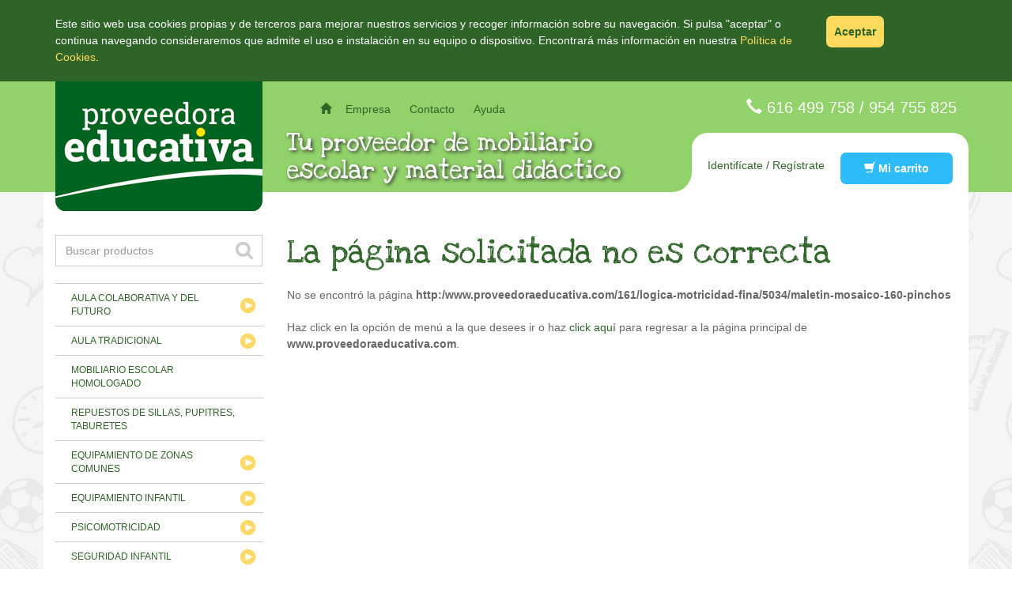

--- FILE ---
content_type: text/html; charset=UTF-8
request_url: https://www.proveedoraeducativa.com/161/logica-motricidad-fina/5034/maletin-mosaico-160-pinchos
body_size: 32453
content:
<!DOCTYPE html>
<html lang="es">
<head>
	<title></title>

	<meta name="description" content="">
	<meta name="keywords" content="">
	<meta name="author" content="www.existo.es">

	<meta charset="utf-8">
	<meta name="viewport" content="width=device-width, initial-scale=1.0">
	<meta name="google-site-verification" content="myYivWtGrBWo9-qG_qq5M2NlCpahP1rASaISfcvHVTw">

	<link rel="shortcut icon" href="/favicon.ico">
	<link rel="stylesheet" href="/lib/bootstrap/css/bootstrap.min.css">
	<link rel="stylesheet" href="/lib/bootstrap/font-awesome/css/font-awesome.min.css">
	<link rel="stylesheet" href="/lib/bootstrap/select/css/bootstrap-select.min.css">
	<link rel="stylesheet" href="/lib/jquery/css/ventana.css">
	<link rel="stylesheet" href="/lib/owl/css/carousel.css">
	<link rel="stylesheet" href="/lib/owl/css/theme.css">
	<link rel="stylesheet" href="/css/main.css">
	<link rel="stylesheet" href="https://unpkg.com/wenk/dist/wenk.css">
	<link rel="stylesheet" type="text/css" href="/e-conecta/lib/jquery/select2/select2.css"/>

	<script src="/lib/js/prototipos.js"></script>
	<script src="/lib/jquery/php.js"></script>
	<script src="/lib/jquery/jquery.js"></script>
	<script src="/lib/bootstrap/js/bootstrap.min.js"></script>
	<script src="/lib/bootstrap/select/js/bootstrap-select.min.js"></script>
	<script src="/lib/jquery/ventana.js"></script>
	<script src="/lib/jquery/galeria.js"></script>
	<script src="/lib/jquery/formulario.js"></script>
	<script src="/lib/owl/js/carousel-min.js"></script>
	<script type="text/javascript" src="/e-conecta/lib/jquery/select2/select2.js"></script>

	
		<script>
		  (function(i,s,o,g,r,a,m){i['GoogleAnalyticsObject']=r;i[r]=i[r]||function(){
		  (i[r].q=i[r].q||[]).push(arguments)},i[r].l=1*new Date();a=s.createElement(o),
		  m=s.getElementsByTagName(o)[0];a.async=1;a.src=g;m.parentNode.insertBefore(a,m)
		  })(window,document,'script','//www.google-analytics.com/analytics.js','ga');

		  ga('create', 'UA-44251188-2', 'auto');
		  ga('send', 'pageview');

		</script>
	


    <!-- HTML5 shim and Respond.js IE8 support of HTML5 elements and media queries -->
    <!--[if lt IE 9]>
      <script src="/lib/bootstrap/js/html5shiv.js"></script>
      <script src="/lib/bootstrap/js/respond.min.js"></script>
    <![endif]-->
</head>
<body>

<!-- Script para App de Facebook -->
<script>
  window.fbAsyncInit = function() {
    FB.init({
      appId      : '552224238256972',
      xfbml      : true,
      version    : 'v2.1'
    });
  };

  (function(d, s, id){
     var js, fjs = d.getElementsByTagName(s)[0];
     if (d.getElementById(id)) {return;}
     js = d.createElement(s); js.id = id;
     js.src = "//connect.facebook.net/en_US/sdk.js";
     fjs.parentNode.insertBefore(js, fjs);
   }(document, 'script', 'facebook-jssdk'));
</script>

<!-- cabecera -->
<header id="cabecera" class="cabecera">
	<div class="fondo-verde hidden-xs hidden-sm"></div>

	<div class="container">
		<div class="row">
			<!-- logo -->
			<div class="col-lg-3 col-md-3 hidden-sm hidden-xs">
				<p class="sin-margin"><a href="/"><img class="img-responsive" src="/imagenes/logo-cabecera.png" alt="Proveedora Educativa"></a></p>
			</div>

			<div id="cabecera-padding-menu" class="cabecera-padding-menu col-lg-5 col-md-6 col-sm-12 col-xs-12">

						<!-- menu -->
						<nav class="menu navbar navbar-default" role="navigation">
							<div class="container-fluid">
								<!-- xs -->
								<div class="navbar-header">
								   	<button type="button" class="navbar-toggle pull-left" data-toggle="collapse" data-target="#menu">
								   		<span class="sr-only"></span>
								   		<span class="icon-bar"></span>
								   		<span class="icon-bar"></span>
								   		<span class="icon-bar"></span>
								   	</button>

								   	<!-- <p class="logo-movil visible-sm"><a href="/"><img class="img-responsive" src="/imagenes/logo-movil.png" alt="Proveedora Educativa"></a></p>
								   	<p class="logo-movil visible-xs" style="left: 25%; border: 1px solid red;"><a href="/"><img class="img-responsive" src="/imagenes/logo-movil.png" alt="Proveedora Educativa"></a></p> -->

								   	<p class="logo-movil visible-xs visible-sm"><a href="/"><img src="/imagenes/logo-movil.png" alt="Proveedora Educativa"></a></p>

								   	<p class="cabecera-mi-carrito visible-xs pull-right">
										<!-- <span class="hidden-xs hidden-md">&nbsp;&nbsp;&nbsp;</span> -->

										<button class="boton-cabecera btn" type="button" onclick="javascript:window.location = '/cesta'">
											<span class="glyphicon glyphicon-shopping-cart"></span><!-- &nbsp;Mi carrito -->
											<span id="unidades-oculta" style="display: none;">(<span id="unidades-cesta1"></span>)</span>
										</button>
									</p>

									<p class="cabecera-mi-carrito visible-sm pull-right">
										<button class="boton-cabecera btn" type="button" onclick="javascript:window.location = '/cesta'"><span class="glyphicon glyphicon-shopping-cart"></span>&nbsp;Mi carrito <span id="unidades-oculta" style="display: none;">(<span id="unidades-cesta2"></span>)</span></button>
									</p>
								</div>

								<!-- lg md sm -->
								<div class="collapse navbar-collapse" id="menu">
									<!-- categorias principales -->
									
										<ul class="categorias-menu nav navbar-nav visible-xs visible-sm">
											
												<li><a href="/1194/aula-colaborativa-y-del-futuro">Aula colaborativa y del futuro</a></li>
											
												<li><a href="/468/aula-tradicional">Aula tradicional</a></li>
											
												<li><a href="/1191/mobiliario-escolar-homologado">Mobiliario escolar homologado</a></li>
											
												<li><a href="/1698/repuestos-de-sillas-pupitres-taburetes">Repuestos de sillas, pupitres, taburetes</a></li>
											
												<li><a href="/469/equipamiento-de-zonas-comunes">Equipamiento de zonas comunes</a></li>
											
												<li><a href="/285/equipamiento-infantil">Equipamiento infantil</a></li>
											
												<li><a href="/479/psicomotricidad">Psicomotricidad</a></li>
											
												<li><a href="/1164/seguridad-infantil">Seguridad infantil</a></li>
											
												<li><a href="/1181/tapices-infantiles">Tapices infantiles</a></li>
											
										</ul>
									

									<!-- secciones web -->
									<ul class="nav navbar-nav">
										<li>
											<a href="/">
												<span class="hidden-xs hidden-sm glyphicon glyphicon-home">&nbsp;</span>
											</a>

											<a id="empresa" href="/empresa">Empresa</a>
										</li>
										<li>
											<a id="contacto" href="/contacto">Contacto</a>
										</li>
										<li>
											<a id="ayuda" href="/ayuda">Ayuda</a>
										</li>

										
											<li><a class="visible-sm" href="/clientes/login/acceso">identifícate / regístrate</a></li>
										
									</ul>
								</div>
							</div>
						</nav>

				<!-- claim -->
				<h2 class="claim hidden-xs hidden-sm">Tu proveedor de mobiliario escolar y material didáctico</h2>
			</div>

			<div class="cabecera-padding-extra hidden-xs hidden-sm col-md-3 col-lg-4">
				<!-- telefono -->
				<div class="row">

					<div class="telefonos text-right col-md-12 col-lg-10 col-lg-offset-2">
						<i class="glyphicon glyphicon-earphone"></i>
						<a href="tel:616499758">616 499 758</a> /
						<a href="tel:954755825">954 755 825</a>
					</div>
				</div>

				<!-- carrito -->
				<p class="cabecera-mi-carrito text-center">
					
						<a href="/clientes/login/acceso">Identifícate / Regístrate</a>
					

					<span class="hidden-md">&nbsp;&nbsp;&nbsp;</span>
					<button class="boton-cabecera btn" type="button" onclick="javascript:window.location = '/cesta'" style="margin-top: 5px"><span class="glyphicon glyphicon-shopping-cart"></span>&nbsp;Mi carrito <span id="unidades-oculta" style="display: none;">(<span id="unidades-cesta"></span>)</span></button>
				</p>
			</div>
		</div>

	</div>
</header>

<!-- contenidos -->
<div class="contenidos container">

	<!-- buscador -->
	<form id="buscador-xs" role="search" class="visible-xs pull-right" method="POST" action="javascript:void (0)">
		<div class="buscador input-group">
			<input id="buscar-xs" name="buscar-xs" type="text" class="form-control" placeholder="Buscar productos">

			<div class="input-group-btn">
				<a class="btn" href="javascript:buscarXs ()"></a>
		   	</div>
		</div>
		<br>
	</form>

	<div class="row">
		<!-- aside -->
		<aside class="col-lg-3 col-md-3 hidden-sm hidden-xs">
			<!-- buscador -->
			<form id="buscador" role="search" method="POST" action="javascript:void (0)">
				<div class="buscador input-group">
					<input id="buscar" name="buscar" type="text" class="form-control" placeholder="Buscar productos">

					<div class="input-group-btn">
						<a class="btn" href="javascript:buscar ()"></a>
		    		</div>
				</div>
			</form>
			<br>

			<!-- menu lateral -->
			
				<div class="menu-lateral menu-lateral-2 btn-group-vertical">
    
        <div class="btn-group">
            
                <a id="categoria1194" class="categoria btn" href="javascript:void(0)">
                    Aula colaborativa y del futuro
                </a>

                <ul categoria="categoria1194" class="subcategoria" role="menu" abierto="0">
                    
                    <li><a href="/1746/armarios-cargadores">Armarios cargadores</a></li>
                    
                    <li><a href="/1685/sillas">Sillas</a></li>
                    
                    <li><a href="/1686/pupitres">Pupitres</a></li>
                    
                    <li><a href="/1728/mesas-colectivas">Mesas colectivas</a></li>
                    
                    <li><a href="/1730/mesas-del-profesorado">Mesas del profesorado</a></li>
                    
                    <li><a href="/1687/armarios-y-estanterias">Armarios y estanterías</a></li>
                    
                    <li><a href="/1688/gradas-y-sofas">Gradas y sofás</a></li>
                    
                    <li><a href="/1689/complementos">Complementos</a></li>
                    
                    <li><a href="/1227/ver-todo-sin-clasificar">Ver todo sin clasificar</a></li>
                    
                </ul>
            
        </div>
    
        <div class="btn-group">
            
                <a id="categoria468" class="categoria btn" href="javascript:void(0)">
                    Aula tradicional
                </a>

                <ul categoria="categoria468" class="subcategoria" role="menu" abierto="0">
                    
                    <li><a href="/583/armarios-cargadores-de-portatiles">Armarios cargadores de portátiles</a></li>
                    
                    <li><a href="/1727/armarios-escolares">Armarios escolares</a></li>
                    
                    <li><a href="/1713/armario-organizador-del-profesorado">Armario organizador del profesorado</a></li>
                    
                    <li><a href="/465/bancos-de-pasillo">Bancos de pasillo</a></li>
                    
                    <li><a href="/273/mesas-de-trabajo-y-tecnicas">Mesas de trabajo y técnicas</a></li>
                    
                    <li><a href="/1717/mesas-del-profesorado">Mesas del profesorado</a></li>
                    
                    <li><a href="/835/perchas-y-percheros">Perchas y percheros</a></li>
                    
                    <li><a href="/264/pizarras">Pizarras</a></li>
                    
                    <li><a href="/348/pupitres-para-alumnos">Pupitres para alumnos</a></li>
                    
                    <li><a href="/584/repuestos">Repuestos</a></li>
                    
                    <li><a href="/1711/sillas-del-profesorado">Sillas del profesorado</a></li>
                    
                    <li><a href="/268/sillas-para-alumnos">Sillas para alumnos</a></li>
                    
                    <li><a href="/1244/sillas-escolares-con-pala">Sillas escolares con pala</a></li>
                    
                    <li><a href="/756/taburetes-para-alumnos">Taburetes para alumnos</a></li>
                    
                    <li><a href="/752/ver-todo-sin-clasificar">Ver todo sin clasificar</a></li>
                    
                </ul>
            
        </div>
    
        <div class="btn-group">
            
                <a href="/1191/mobiliario-escolar-homologado" id="categoria1191" class="categoria btn" style="background: none">Mobiliario escolar homologado</a>
            
        </div>
    
        <div class="btn-group">
            
                <a href="/1698/repuestos-de-sillas-pupitres-taburetes" id="categoria1698" class="categoria btn" style="background: none">Repuestos de sillas, pupitres, taburetes</a>
            
        </div>
    
        <div class="btn-group">
            
                <a id="categoria469" class="categoria btn" href="javascript:void(0)">
                    Equipamiento de zonas comunes
                </a>

                <ul categoria="categoria469" class="subcategoria" role="menu" abierto="0">
                    
                    <li><a href="/1044/archivadores">Archivadores</a></li>
                    
                    <li><a href="/1190/armarios-de-madera">Armarios de madera</a></li>
                    
                    <li><a href="/1046/armarios-metalicos">Armarios metálicos</a></li>
                    
                    <li><a href="/1712/armarios-organizadores">Armarios organizadores</a></li>
                    
                    <li><a href="/1052/atriles">Atriles</a></li>
                    
                    <li><a href="/1053/bancadas">Bancadas</a></li>
                    
                    <li><a href="/1054/bancos-de-exterior">Bancos de exterior</a></li>
                    
                    <li><a href="/1055/bancos-de-pasillo">Bancos de pasillo</a></li>
                    
                    <li><a href="/1192/biombos-separadores">Biombos separadores</a></li>
                    
                    <li><a href="/1059/escenarios">Escenarios</a></li>
                    
                    <li><a href="/1161/estanterias-de-madera">Estanterías de madera</a></li>
                    
                    <li><a href="/1063/mesas-de-despacho">Mesas de despacho</a></li>
                    
                    <li><a href="/1064/mesas-de-reunion">Mesas de reunión</a></li>
                    
                    <li><a href="/1062/mesas-multiusos">Mesas multiusos</a></li>
                    
                    <li><a href="/1066/muebles-para-la-tv">Muebles para la TV</a></li>
                    
                    <li><a href="/1069/papeleras-para-exterior">Papeleras para exterior</a></li>
                    
                    <li><a href="/1068/papeleras-para-interior">Papeleras para interior</a></li>
                    
                    <li><a href="/1056/postes-separadores">Postes separadores</a></li>
                    
                    <li><a href="/1707/separador-para-urinarios">Separador para urinarios</a></li>
                    
                    <li><a href="/1071/sillas-y-sillones">Sillas y sillones</a></li>
                    
                    <li><a href="/1077/tableros-de-anuncios">Tableros de anuncios</a></li>
                    
                    <li><a href="/1162/taquillas-de-madera">Taquillas de madera</a></li>
                    
                    <li><a href="/1078/taquillas-metalicas">Taquillas metálicas</a></li>
                    
                    <li><a href="/1128/vitrinas-de-anuncios">Vitrinas de anuncios</a></li>
                    
                </ul>
            
        </div>
    
        <div class="btn-group">
            
                <a id="categoria285" class="categoria btn" href="javascript:void(0)">
                    Equipamiento infantil
                </a>

                <ul categoria="categoria285" class="subcategoria" role="menu" abierto="0">
                    
                    <li><a href="/300/armarios">Armarios</a></li>
                    
                    <li><a href="/312/aseo-e-higiene">Aseo e higiene</a></li>
                    
                    <li><a href="/1138/bancos-infantiles">Bancos infantiles</a></li>
                    
                    <li><a href="/314/biblioteca">Biblioteca</a></li>
                    
                    <li><a href="/305/comedor">Comedor</a></li>
                    
                    <li><a href="/313/decoracion">Decoración</a></li>
                    
                    <li><a href="/304/descanso">Descanso</a></li>
                    
                    <li><a href="/301/estanterias">Estanterías</a></li>
                    
                    <li><a href="/290/juegos-de-patio">Juegos de patio</a></li>
                    
                    <li><a href="/1748/juguete-simbolico-de-madera">Juguete simbólico de madera</a></li>
                    
                    <li><a href="/319/manualidades">Manualidades</a></li>
                    
                    <li><a href="/296/mesas-infantiles">Mesas infantiles</a></li>
                    
                    <li><a href="/376/mobiliario-de-foam">Mobiliario de foam</a></li>
                    
                    <li><a href="/512/muebles-casilleros">Muebles casilleros</a></li>
                    
                    <li><a href="/513/muebles-con-cubetas">Muebles con cubetas</a></li>
                    
                    <li><a href="/316/orden-y-almacenaje">Orden y almacenaje</a></li>
                    
                    <li><a href="/241/parques-y-corralitos">Parques y corralitos</a></li>
                    
                    <li><a href="/302/percheros">Percheros</a></li>
                    
                    <li><a href="/441/sillas-infantiles">Sillas infantiles</a></li>
                    
                    <li><a href="/1744/sillas-para-educadoras">Sillas para educadoras</a></li>
                    
                    <li><a href="/1716/taquillas-infantiles">Taquillas infantiles</a></li>
                    
                </ul>
            
        </div>
    
        <div class="btn-group">
            
                <a id="categoria479" class="categoria btn" href="javascript:void(0)">
                    Psicomotricidad
                </a>

                <ul categoria="categoria479" class="subcategoria" role="menu" abierto="0">
                    
                    <li><a href="/1725/colchonetas-y-tatamis">Colchonetas y tatamis</a></li>
                    
                    <li><a href="/480/conjuntos">Conjuntos</a></li>
                    
                    <li><a href="/590/figuras-">Figuras </a></li>
                    
                    <li><a href="/483/juegos">Juegos</a></li>
                    
                    <li><a href="/482/modulos-sueltos">Módulos sueltos</a></li>
                    
                    <li><a href="/485/piscinas-de-bolas">Piscinas de bolas</a></li>
                    
                    <li><a href="/751/ver-todo-sin-clasificar">(Ver todo sin clasificar)</a></li>
                    
                </ul>
            
        </div>
    
        <div class="btn-group">
            
                <a id="categoria1164" class="categoria btn" href="javascript:void(0)">
                    Seguridad infantil
                </a>

                <ul categoria="categoria1164" class="subcategoria" role="menu" abierto="0">
                    
                    <li><a href="/1165/cantoneras-para-esquinas-y-bordes">Cantoneras para esquinas y bordes</a></li>
                    
                    <li><a href="/1169/cuerdas-de-seguridad">Cuerdas de seguridad</a></li>
                    
                    <li><a href="/1175/otras-protecciones">Otras protecciones</a></li>
                    
                    <li><a href="/1173/pavimentos">Pavimentos</a></li>
                    
                    <li><a href="/1168/proteccion-de-columna">Protección de columna</a></li>
                    
                    <li><a href="/1166/proteccion-de-dedos">Protección de dedos</a></li>
                    
                    <li><a href="/1170/proteccion-de-paredes">Protección de paredes</a></li>
                    
                    <li><a href="/1167/proteccion-de-radiadores">Protección de radiadores</a></li>
                    
                </ul>
            
        </div>
    
        <div class="btn-group">
            
                <a href="/1181/tapices-infantiles" id="categoria1181" class="categoria btn" style="background: none">Tapices infantiles</a>
            
        </div>
    
</div>

<script>

$(document).ready (function () {

    menu2 ();

    

});


function menu2 () {

    $('.categoria').click (function (event) {

        //abrimos la seleccionada
        var categoria       = $(this);
        var id              = categoria.attr ('id');
        var subcategoria    = $('[categoria=' + id + ']');
        var subAbierto      = parseInt (subcategoria.attr ('abierto'));

        // if (subAbierto) return;
        // if (subAbierto) cerrarAbiertos (subcategoria);

        

        if (categoria.hasClass ('active')) {

            categoria.removeClass ('active');

        } else {
            
            subcategoria.toggle (function () {

                var abierto = parseInt($(this).attr ('abierto'));

                if (abierto)  categoria.css ({background: 'url(\'/imagenes/menu-lateral-flecha.gif\') no-repeat center right 10px'});
                else categoria.css ({background: 'url(\'/imagenes/menu-lateral-flecha-abierto.gif\') no-repeat center right 10px'});

                $(this).attr ('abierto', abierto ? 0 : 1);
            });

            categoria.addClass ('active');
        }


        cerrarAbiertos (subcategoria);

        
    });
}

function cerrarAbiertos (subcategoria) {

    $('.subcategoria[abierto=1]').toggle (400).attr ('abierto', 0);
}



</script>

			

			
				<p>
					<a href="https://www.proveedoraeducativa.com/1711/sillas-del-profesorado/5897/sillon-del-profesorado-con-brazos" target="_blank">
						<img class="img-responsive" src="/contenidos/banners/117-1.jpg" alt="Sillón del profesorado"></a>
				</p>
			
			<div class="nueva-apertura">
				<h3>Nuevas Aperturas</h3>

				<p class="sin-margin">
					Si va a llevar a cabo la apertura de una <span class="bold">ESCUELA INFANTIL o COLEGIO</span> no se olvide de contactar con nuestro Departamento de Atención al Cliente para solicitar un presupuesto a medida. Nuestros 10 años de experiencia en el sector avalan nuestro compromiso con la educación, siendo capaces de proporcionarle un presupuesto profesional y económico. 
				</p>
			</div>

			<a href="https://www.facebook.com/Proveedora-Educativa-502413393189728/" target="_blank">
				<img src="/imagenes/facebook.png" alt="Síguenos en Facebook" class="img-responsive" style="margin-top: 30px;">
			</a>			
		</aside>

		<!-- dinamico -->
		<div class="col-lg-9 col-md-9 col-sm-12 col-xs-12">
			
				<h1>La página solicitada no es correcta</h1>

<p>No se encontró la página <strong>http:/www.proveedoraeducativa.com/161/logica-motricidad-fina/5034/maletin-mosaico-160-pinchos</strong></p>
<p>Haz click en la opción de menú a la que desees ir o haz <a href="/">click aquí</a> para regresar a la página principal de <strong>www.proveedoraeducativa.com</strong>.</p>
			
		</div>
	</div>
</div>

<!-- pie -->
<footer class="pie">
	<div class="container">
		<div class="row">

			<div class="hidden-xs col-sm-8 col-md-4 col-lg-4">
				<div class="ul">
					<div class="primera li">CATEGORÍAS</div>

					
					<div class="col-xs-6">
						<div class="row">
							
							
							<div class="col-xs-12 li">
								<a href="/1194/aula-colaborativa-y-del-futuro">Aula colaborativa y del futuro</a>
							</div>
							
							
							<div class="col-xs-12 li">
								<a href="/468/aula-tradicional">Aula tradicional</a>
							</div>
							
							
							<div class="col-xs-12 li">
								<a href="/1191/mobiliario-escolar-homologado">Mobiliario escolar homologado</a>
							</div>
							
							
							<div class="col-xs-12 li">
								<a href="/1698/repuestos-de-sillas-pupitres-taburetes">Repuestos de sillas, pupitres, taburetes</a>
							</div>
							
							
							<div class="col-xs-12 li">
								<a href="/469/equipamiento-de-zonas-comunes">Equipamiento de zonas comunes</a>
							</div>
							
							
							<div class="col-xs-12 li">
								<a href="/285/equipamiento-infantil">Equipamiento infantil</a>
							</div>
							
							
							<div class="col-xs-12 li">
								<a href="/479/psicomotricidad">Psicomotricidad</a>
							</div>
							
							
							<div class="col-xs-12 li">
								<a href="/1164/seguridad-infantil">Seguridad infantil</a>
							</div>
							</div></div><div class="row"><div class="col-xs-6 li">
							
							<div class="col-xs-12 li">
								<a href="/1181/tapices-infantiles">Tapices infantiles</a>
							</div>
							
							
						</div>
					</div>
					
				</div>				
			</div>
			<div class="hidden-xs col-sm-4 col-md-2 col-lg-2">
				<ul>
					<li class="primera">INFORMACIÓN</li>
					<!-- <li><a href="/promociones-especiales">Promociones Especiales</a></li> -->
					<!-- <li><a href="/novedades">Novedades</a></li> -->
					<!-- <li><a href="/coste-de-transporte">Coste de Transporte</a></li> -->
					<li><a href="/aviso-legal">Aviso Legal</a></li>
					<li><a href="/condiciones-de-uso">Condiciones de Uso</a></li>
				</ul>
			</div>

			<div class="hidden-xs col-sm-4 col-md-2 col-lg-2">

			</div>

			<div class="col-xs-12 col-sm-12 col-md-6 col-lg-6">
				<div class="row">
					<div class="col-xs-12 col-sm-4 col-md-6 col-lg-6">
						<p id="pie-suscribete" class="suscribite">Suscríbete a nuestro boletín&nbsp;</p>
					</div>

					<div class="col-xs-12 col-sm-8 col-md-6 col-lg-6">
						<div id="formulario">
							<form method="post" action="javascript:void (0)" id="formSuscripcion">
								<div class="suscribete input-group">

									<input id="emailSuscripcion" name="email" type="text" class="form-control" placeholder="Introduce tu email">

									<div class="input-group-btn">
					   					<button class="btn" type="button" onclick="javascript:suscribir ()">Unirse</button>
			    					</div>
								</div>
							</form>
						</div>

						<div id="formularioOK" style="display: none">
							<p id="pie-suscribete" class="suscribite" style="text-align: right;">Se ha suscrito correctamente</p>
						</div>

					</div>
				</div>
				<br>

				<div class="row">
					<div class="col-xs-12 col-sm-12 col-md-6 col-lg-6">
						<p id="pie-contacte" class="text-right">Contacta con nosotros</p>
					</div>

					<div class="col-xs-12 col-sm-12 col-md-6 col-lg-6">
						<p>
							<img src="/imagenes/telefono-pie.png" alt="616 499 758 / 954 755 825">
							<br>
							<a href="mailto:info@proveedoraeducativa.com">info@proveedoraeducativa.com</a>
						</p>
					</div>
				</div>

				<div class="row">
					<div class="col-xs-12 col-sm-12 col-md-6 col-lg-6">
						<p id="pie-direccion" class="text-right">Dirección</p>
					</div>

					<div class="col-xs-12 col-sm-12 col-md-6 col-lg-6">
						<p>
							C/ Artesanas Bordadoras, nº 3
							<br>
							41820 Carrión de los Céspedes (Sevilla)
						</p>
					</div>
				</div>
			</div>

		</div>
	</div>
</footer>


<!-- NoIndexar -->
<div id="cookies" class="cookies">
	<div class="container">

		<div class="row">
			<div class="col-lg-10 col-md-10 col-sm-9 col-xs-12">
				<p>
					Este sitio web usa cookies propias y de terceros para mejorar nuestros servicios y recoger información sobre su navegación.
					Si pulsa "aceptar" o continua navegando consideraremos que admite el uso e instalación en su equipo o dispositivo.
					Encontrará más información en nuestra <a href="/politica-de-cookies">Política de Cookies</a>.
				</p>
			</div>

			<div class="col-lg-2 col-md-2 col-sm-3 col-xs-12">
				<p><button class="boton btn btn-default" type="button" onclick="cookies (true)">Aceptar</button></p>
			</div>
		</div>

	</div>
</div>
<!-- NoIndexar -->


<script>

$(window).load (function () {
	cookies (false);
});

$(window).resize (function () {
	resizeCookies ();
});


function cookies (aceptar) {

	var div 	= $('#cookies');
	var empuja 	= $('#cabecera');
	var height 	= div.outerHeight();

	if (aceptar) {

		div.animate ({top: -height}, 'slow', function () { div.css({height: 0, padding: 0, margin: 0, display: 'none'}); });
		empuja.animate({marginTop: 0}, 'slow');
		return;
	}

	var cookies = document.cookie;
  	var fecha   = new Date();

  	fecha.setDate (fecha.getDate () + 365);
  	document.cookie = 'aceptarPoliticaCookies=1; expires=' + fecha.toUTCString ()+  '; path=/';

	div.css({top: -height}).show ().animate ({top: 0}, 'slow');
	empuja.animate ({marginTop: height}, 'slow');
}

function resizeCookies () {

	var div 	= $('#cookies');
	var empuja 	= $('#cabecera');
	var height 	= div.outerHeight();

	empuja.css({marginTop: height});
}

</script>



<script>

$(document).ready(function () {

	responsive ();
	menuActivo ();
	$('#buscar').keyup (function (event) { if (event.keyCode == '13') buscar (); });
	$('#buscar-xs').keyup (function (event) { if (event.keyCode == '13') buscarXs (); });
	$('.selectpicker').selectpicker ();
	resizeChecked ();
});

$(window).load (function () {

	resizeChecked ();
});

$(window).resize (function () {

	responsive ();
	resizeChecked ();
});



function menuActivo () {

	$('#161', $('.menu')).css({
		textDecoration: 'underline'
	});
}



function desconectar () {

	$.post ('/lib/fuentes/desconectar.php', function (data) {

		window.location = '/';
	});
}


function buscar () {

	var buscar = $.trim ($ ('#buscar').val());

	if (buscar) window.location = '/buscar/' + buscar;
	else existo.alert ('Tiene que indicar alguna palabra de busqueda.');
}


function buscarXs () {

	var buscar = $.trim ($ ('#buscar-xs').val());

	if (buscar) window.location = '/buscar/' + buscar;
	else existo.alert ('Tiene que indicar alguna palabra de busqueda.');
}


function responsive () {

	var container 		= $('.container').width ();
	var cabeceraPadding = $('#cabecera-padding-menu');
	var pieP 			= $('#pie-suscribete, #pie-contacte, #pie-direccion');
	var botonFavorito 	= $('#boton-favorito');
	var menuLateral 	= $('.btn-group a', $('.menu-lateral'));

	if (container == 1140) 	return lg (cabeceraPadding, pieP, botonFavorito, menuLateral);
	if (container == 940)	return md (cabeceraPadding, pieP, botonFavorito, menuLateral);
	if (container == 720)	return sm (cabeceraPadding, pieP, botonFavorito, menuLateral);
	return xs (cabeceraPadding, pieP, botonFavorito, menuLateral);
}

function lg (cabeceraPadding, pieP, botonFavorito, menuLateral) {

	cabeceraPadding.css ({paddingTop: 10});
	pieP.css ({textAlign: 'right'});
	botonFavorito.css ({textAlign: 'right'});
	menuLateral.css ({fontSize: 12});
}

function md (cabeceraPadding, pieP, botonFavorito, menuLateral) {

	cabeceraPadding.css ({paddingTop: 10});
	pieP.css ({textAlign: 'right'});
	botonFavorito.css ({textAlign: 'right'});
	menuLateral.css ({fontSize: 10});
}

function sm (cabeceraPadding, pieP, botonFavorito, menuLateral) {

	cabeceraPadding.css ({paddingTop: 0});
	pieP.css ({textAlign: 'left'});
	botonFavorito.css ({textAlign: 'right'});
	logoMovil
}

function xs (cabeceraPadding, pieP, botonFavorito, menuLateral) {

	cabeceraPadding.css ({paddingTop: 0});
	pieP.css ({textAlign: 'left'});
	botonFavorito.css ({textAlign: 'left'});
}

function resizeChecked () {

	var check 		= $('.checked');
	var alto 		= check.height ();
	var fontSize 	= alto / 18;

	check.css({fontSize: fontSize});
}


function suscribir () {

	$.post ("/lib/boletines/suscribir.php", {email: $("#emailSuscripcion").val ()},
											function () {
		                                          $ ('#formulario').slideUp (400, function () {
		                                          	$ ('#formularioOK').slideDown (400);
		                                          });
		                                    });
}

</script>

</body>
</html>

--- FILE ---
content_type: text/css
request_url: https://www.proveedoraeducativa.com/lib/jquery/css/ventana.css
body_size: 734
content:
.modal-dialog {
    padding-top: 180px;
}
.modal-content {
	overflow: hidden;
    box-shadow: 0 3px 9px rgba(0, 0, 0, 0.5);
}
.modal-header {
    border-bottom: 0px;
}
.modal-body {
    position: relative;
    overflow: hidden;
}
	.modal-body p {
		text-align: left;
	}
	.modal-body p.text-center {
		text-align: center !important;
	}
	.modal-body p.text-right {
		text-align: right !important;
	}

.modal-footer {
	margin-top: 0px !important;
    border-top: 0px;
    margin-top: 15px;
    text-align: center;
}

/* alert.tpl */
.alert {}
	.alert .modal-header {
		padding: 20px 30px 10px 30px;
	}
	.alert .modal-body {
		padding: 0px 30px 20px 30px;
		text-align: center;
	}
	.alert .modal-footer {
		padding: 0px 30px 30px 30px;
	}

--- FILE ---
content_type: text/css
request_url: https://www.proveedoraeducativa.com/css/main.css
body_size: 18827
content:
@import url(//fonts.googleapis.com/css?family=Love+Ya+Like+A+Sister);
html {
  -webkit-tap-highlight-color: rgba(0, 0, 0, 0);
}
body {
  font-family: 'Arial', sans-serif;
  font-size: 14px;
  font-weight: 400;
  color: #666;
  line-height: 150%;
  background-color: #FFF;
  background: url('/imagenes/body-fondo.jpg');
}
input,
button,
select,
textarea {
  font-family: inherit;
  font-size: inherit;
  line-height: inherit;
}
a {
  color: #2f6428;
  text-decoration: none;
}
a:hover,
a:focus,
a:active,
a:visited {
  color: #2f6428;
  text-decoration: underline;
  outline: none !important;
  -moz-outline-style: none !important;
}
h1,
h2,
h3,
h4,
h5,
h6 {
  margin: 0px 0px 20px 0px;
  font-family: 'Love Ya Like A Sister';
  font-weight: 400;
  color: #2f6428;
}
h1 {
  font-size: 42px;
}
h2 {
  font-size: 32px;
}
h3 {
  font-size: 24px;
}
h4 {
  font-size: 18px;
  font-weight: normal;
  margin-bottom: 5px;
}
p {
  margin: 0px 0px 20px 0px;
}
ul {
  margin: 0px;
  padding: 0px;
  list-style: none;
}
ul li {
  margin-bottom: 10px;
}
label {
  font-weight: 400;
  cursor: pointer;
}
.img-responsive-center {
  margin: 0 auto;
}
.img-responsive-max {
  width: 100%;
}
.btn-responsive {
  overflow: hidden;
  width: 100%;
  /*white-space: normal;*/
}
.container iframe {
  width: 100%;
}
.contenido {
  margin-top: 40px;
  margin-bottom: 40px;
}
a.block {
  display: block;
}
.bold {
  font-weight: 700;
}
.pointer {
  cursor: pointer;
}
.sin-margin {
  margin: 0px;
}
.sin-padding {
  padding: 0px;
}
table {
  max-width: 100%;
}
th {
  text-align: left;
}
.verde {
  color: #2f6428 !important;
}
.margin-bottom {
  margin-bottom: 40px;
}
/* Redefinicion de estilos bootstrap */
.table > thead > tr > th {
  border-bottom: 0px;
}
.form-control,
.btn {
  border-radius: 0px;
}
.btn-danger {
  border-radius: 5px;
}
.pagination {
  float: right;
}
.pagination li a {
  border-right: none;
  border-top: none;
  border-bottom: none;
  color: #666666;
}
.pagination li a:hover {
  background-color: #cccccc;
  color: #666666;
}
.pagination li:first-child a {
  border-left: none;
}
.pagination li.on a {
  font-weight: bold;
}
.breadcrumb {
  background: none;
}
.borde {
  border: solid 1px #F00;
}
.boton {
  padding: 10px;
  font-size: 14px;
  font-weight: 700;
  color: #2f6428;
  background-color: #ffda5d;
  border: 0px;
  border-radius: 7px;
}
.boton:hover {
  color: #2f6428;
  background-color: #ffe865;
}
.boton-cabecera {
  padding: 10px 30px 10px 30px;
  font-size: 14px;
  font-weight: 700;
  color: #fff;
  background-color: #2dbcf9;
  border: 0px;
  border-radius: 7px;
}
.boton-cabecera:hover {
  color: #fff;
  background-color: #5cc9f7;
}
.menu {
  margin: 0px;
  color: #2f6428;
  /*@media (min-width: 768px){
		.navbar-nav{
		    float: none;
		    margin: 0 auto;
		    display: table;
		    table-layout: fixed;
		}
	}*/
}
.menu li {
  margin: 15px 12px 10px 12px;
  /*&:first-child {
			margin-left: 0px;
		}*/
}
.menu.navbar-default {
  background-color: #91d26a;
  border: 0px;
}
.menu.navbar-default .navbar-nav > li > a {
  display: inline;
  padding: 0px;
  color: #2f6428;
}
.menu.navbar-default .navbar-nav > li > a:hover {
  color: #2f6428;
  text-decoration: underline;
}
.menu .navbar-header {
  padding-top: 10px;
}
.menu .navbar-toggle,
.menu .navbar-toggle:hover,
.menu .navbar-toggle:focus {
  background-color: #2f6428;
  border: 0px;
}
.menu .navbar-toggle .icon-bar,
.menu .navbar-toggle:hover .icon-bar,
.menu .navbar-toggle:focus .icon-bar {
  background-color: #FFF;
}
.menu.navbar-default .navbar-collapse,
.menu.navbar-default .navbar-form {
  border-color: transparent;
}
.menu.navbar-default .navbar-collapse {
  /*padding-left: 0px;*/
  max-height: none;
}
.menu .categorias-menu {
  padding-bottom: 10px;
  border-bottom: 1px solid #2f6428;
}
@media (max-width: 991px) {
  .navbar-header {
    float: none;
  }
  .navbar-toggle {
    display: block;
  }
  .navbar-collapse {
    border-top: 1px solid transparent;
    box-shadow: inset 0 1px 0 rgba(255, 255, 255, 0.1);
  }
  .navbar-collapse.collapse {
    display: none!important;
  }
  .navbar-nav {
    float: none!important;
    margin: 7.5px -15px;
  }
  .navbar-nav > li {
    float: none;
  }
  .navbar-nav > li > a {
    padding-top: 10px;
    padding-bottom: 10px;
  }
  .navbar-collapse.collapse.in {
    display: block!important;
  }
  .collapsing {
    overflow: hidden!important;
  }
}
.cabecera .fondo-verde {
  position: absolute;
  width: 100%;
  height: 140px;
  background-color: #91d26a;
}
.cabecera .container {
  background-color: #fff;
}
.cabecera .cabecera-padding-menu {
  padding-top: 10px;
  background-color: #91d26a;
}
.cabecera .cabecera-padding-extra {
  height: 140px;
}
.cabecera .cabecera-mi-carrito {
  position: absolute;
  bottom: 0;
  right: 0;
  padding: 20px 20px 10px 20px;
  margin: 0 auto;
  -webkit-border-radius: 20px 20px 0 0;
  border-radius: 20px 20px 0 0;
  background-color: #FFF;
  /* Medida sm */
  /* Medida xs */
}
.cabecera .cabecera-mi-carrito:before {
  content: "";
  position: absolute;
  width: 25px;
  height: 25px;
  background-color: #FFF;
  bottom: 0;
  left: -25px;
}
.cabecera .cabecera-mi-carrito:after {
  content: "";
  position: absolute;
  width: 50px;
  height: 50px;
  background-color: #91d26a;
  border-radius: 100%;
  left: -50px;
  bottom: 0;
}
@media (min-width: 768px) AND (max-width: 992px) {
  .cabecera .cabecera-mi-carrito {
    padding: 10px 10px 0 10px;
  }
  .cabecera .cabecera-mi-carrito .boton-cabecera {
    font-size: 12px;
  }
}
@media (max-width: 768px) {
  .cabecera .cabecera-mi-carrito {
    padding: 10px 10px 0 10px;
  }
  .cabecera .cabecera-mi-carrito .boton-cabecera {
    font-size: 12px;
  }
}
.cabecera .claim {
  margin: 0px;
  color: #FFF;
  text-shadow: 2px 2px 4px #333333;
}
.cabecera .telefonos,
.cabecera .telefonos a {
  color: #FFF;
  font-size: 20px;
  margin-top: 20px;
}
@media (min-width: 992px) AND (max-width: 1200px) {
  .cabecera .telefonos,
  .cabecera .telefonos a {
    font-size: 14px;
  }
}
.cabecera .logo-movil {
  position: relative;
  z-index: 9999;
  height: 0px;
  margin: 0px 100px 0px 70px;
  text-align: center;
}
.cabecera .logo-movil img {
  margin: -25px;
}
.buscador input {
  height: 40px;
  border-right: 0px;
  box-shadow: 0 0px 0px rgba(0, 0, 0, 0.075) inset;
  border-color: #cccccc;
  color: #666666;
}
.buscador input:hover,
.buscador input.form-control:focus {
  box-shadow: 0 0px 0px rgba(0, 0, 0, 0.075) inset;
  border-color: #ccc;
}
.buscador button,
.buscador a {
  height: 40px;
  width: 45px;
  background: url('/imagenes/lupa.png') no-repeat center center;
  background-size: 50%;
  border-left: 0px;
  border-color: #ccc;
}
.buscador button:hover,
.buscador a:hover,
.buscador button:active,
.buscador a:active {
  background-color: #FFF;
  border-color: #ccc;
  box-shadow: 0 0px 0px rgba(0, 0, 0, 0.075) inset;
  background: url('/imagenes/lupa.png') no-repeat center center;
  background-size: 50%;
}
.suscribete input {
  height: 40px;
  color: #999;
  box-shadow: 0 0px 0px rgba(0, 0, 0, 0.075) inset;
  border-color: #fff;
}
.suscribete input:hover,
.suscribete input.form-control:focus {
  box-shadow: 0 0px 0px rgba(0, 0, 0, 0.075) inset;
  border-color: #fff;
}
.suscribete button {
  height: 40px;
  font-weight: 700;
  color: #fff;
  background-color: #91d26a;
  border-color: #91d26a;
  border-left: 0px;
}
.suscribete button.btn-default:hover,
.suscribete button.btn-default.active {
  background-color: #91d26a;
  box-shadow: 0 0px 0px rgba(0, 0, 0, 0.075) inset;
}
.contenidos {
  padding-top: 30px;
  padding-bottom: 30px;
  background-color: #fff;
}
.menu-lateral {
  width: 100%;
  margin-bottom: 20px;
  font-size: 14px;
  color: #000;
}
.menu-lateral button.categoria,
.menu-lateral a.categoria {
  overflow: hidden;
  padding: 10px 35px 10px 20px;
  border: 0px;
  border-top: 1px solid #cccccc;
  background: url('/imagenes/menu-lateral-flecha.gif') no-repeat center right 10px;
  text-transform: uppercase;
  text-align: left;
  white-space: normal;
}
.menu-lateral button.categoria:hover,
.menu-lateral a.categoria:hover,
.menu-lateral button.categoria:active,
.menu-lateral a.categoria:active,
.menu-lateral button.categoria:focus,
.menu-lateral a.categoria:focus {
  background: url('/imagenes/menu-lateral-flecha.gif') no-repeat center right 10px;
  border-color: #cccccc;
}
.menu-lateral button.categoria.btn.dropdown-toggle,
.menu-lateral a.categoria.btn.dropdown-toggle {
  box-shadow: 0 0px 0px rgba(0, 0, 0, 0.125) inset;
}
.menu-lateral .btn-group:last-child button.categoria,
.menu-lateral .btn-group:last-child a.categoria {
  border-bottom: 1px solid #cccccc;
}
.menu-lateral .btn:active,
.menu-lateral .btn.active {
  box-shadow: 0 0px 0px rgba(0, 0, 0, 0.125) inset;
}
.menu-lateral-1 div.dropdown-menu {
  overflow: hidden;
  position: absolute;
  top: 0px;
  left: 100%;
  width: 100%;
  padding: 20px 20px 0px 20px;
  background-color: #EDEDED;
  border: 0px;
  border-radius: 0px;
}
.menu-lateral-1 div.dropdown-menu .listas {
  overflow: hidden;
  float: left;
  margin-bottom: 20px;
  /*border-bottom: 1px solid @color-gris;*/
}
.menu-lateral-1 div.dropdown-menu .listas:last-child {
  border: 0px;
}
.menu-lateral-1 div.dropdown-menu ul {
  float: left;
  width: 180px;
  margin: 0px 30px 20px 0px;
  font-size: 14px;
  color: #19171A;
}
.menu-lateral-1 div.dropdown-menu ul li {
  margin-bottom: 5px;
}
.menu-lateral-1 div.dropdown-menu ul li:last-child {
  margin: 0px;
}
.menu-lateral-1 div.dropdown-menu ul:last-child {
  margin-right: 0px;
}
.menu-lateral-1 div.dropdown-menu a {
  color: #19171A;
}
.menu-lateral-1 div.dropdown-menu .banner {
  float: right;
  width: 200px;
}
.menu-lateral-2 ul {
  display: none;
  margin: 10px 0px 20px 0px;
}
.menu-lateral-2 ul li {
  margin-bottom: 5px;
}
.menu-lateral-2 ul a {
  padding-left: 20px;
  display: block;
  color: #666666;
}
.menu-lateral-2 ul a:hover {
  color: #000;
  background-color: #F3F3F3;
  text-decoration: none;
}
.menu-lateral-2 ul li.subcategoria {
  display: none;
}
.menu-lateral-2 ul li.subcategoria ul {
  display: block;
}
.menu-lateral-2 ul li.subcategoria ul a {
  padding-left: 40px;
}
.nueva-apertura {
  padding: 20px;
  margin-bottom: 20px;
  background-color: #ffda5d;
  border-radius: 15px;
}
.nueva-apertura h3 {
  font-family: 'Love Ya Like A Sister';
  text-align: center;
}
.nueva-apertura p {
  text-align: center;
}
.pie {
  padding: 20px 0px 40px 0px;
  font-weight: 300;
  color: #fff;
  background-color: #2f6428;
}
.pie a {
  color: #fff;
}
.pie ul,
.pie .ul {
  font-size: 12px;
}
.pie ul li,
.pie .ul li,
.pie ul .li,
.pie .ul .li {
  margin-bottom: 10px;
  line-height: 150%;
}
.pie ul li.primera,
.pie .ul li.primera,
.pie ul .li.primera,
.pie .ul .li.primera {
  margin-bottom: 20px;
  font-size: 16px;
  font-weight: 400;
  text-transform: uppercase;
}
.pie p.suscribite {
  padding-top: 10px;
  font-weight: 700;
  text-align: right;
}
.pie input {
  height: 40px;
  color: #999;
}
.pie .btn {
  height: 40px;
  font-weight: 700;
  color: #fff;
  background-color: #91d26a;
  border-color: #91d26a;
}
.cookies {
  display: none;
  overflow: hidden;
  position: absolute;
  top: 0px;
  left: 0px;
  width: 100%;
  padding: 20px 0px 0px 0px;
  background-color: #2f6428;
}
.cookies p {
  color: #FFF;
}
.cookies a {
  color: #ffda5d;
}
.banner-inicio {
  overflow: hidden;
  padding: 20px 15px 20px 15px;
  color: #000;
  border-radius: 15px;
  cursor: pointer;
}
.banner-inicio * {
  text-align: center;
}
.banner-inicio header p {
  height: 80px;
}
.banner-inicio .texto {
  height: 60px;
  margin: 0px;
}
.banner-inicio button {
  padding: 5px 40px 5px 40px;
  color: #FFF;
}
.banner-inicio button:hover,
.banner-inicio button:active,
.banner-inicio button:focus {
  color: #FFF;
  box-shadow: 0 0px 0px rgba(0, 0, 0, 0.125) inset;
}
.banner-inicio.banner-inicio-1 {
  background-color: #3FBDF7;
}
.banner-inicio.banner-inicio-1 button {
  background-color: #3F89F7;
}
.banner-inicio.banner-inicio-2 {
  background-color: #FB7CB1;
}
.banner-inicio.banner-inicio-2 button {
  background-color: #CE5CB6;
}
.banner-inicio.banner-inicio-3 {
  background-color: #92D16F;
}
.banner-inicio.banner-inicio-3 button {
  background-color: #5EA953;
}
.tab .nav-tabs {
  margin-bottom: 20px;
}
.tab .nav-tabs > li.active a,
.tab .nav-tabs > li.active a:hover,
.tab .nav-tabs > li.active a:focus {
  color: #2f6428;
  background-color: #FFF;
  border-color: #cccccc #cccccc transparent #cccccc;
}
.tab .nav-tabs > li a {
  font-family: 'Love Ya Like A Sister';
  font-size: 20px;
  color: #cccccc;
  border-radius: 10px 10px 0 0;
}
.tab .nav-tabs > li a:hover,
.tab .nav-tabs > li a:focus {
  color: #2f6428;
  background-color: #ffda5d;
  border-color: transparent;
}
.competencia {
  padding: 20px;
  background-color: #cccccc;
  border-radius: 15px;
}
.competencia * {
  text-align: center;
}
.competencia h3 {
  height: 40px;
  color: #000;
}
.articulos {
  position: relative;
  margin-bottom: 30px;
}
.articulos .foto {
  border: 1px solid #cccccc;
}
.articulos .stock {
  font-weight: bold;
  color: #2f6428;
}
.articulos .precio {
  font-size: 20px;
  font-weight: 700;
  color: #000;
}
.articulos .gastos-de-envio {
  margin: 0px;
}
.articulos .foto {
  overflow: hidden;
  position: relative;
}
.articulo .miga-pan {
  color: #666666;
}
.articulo .miga-pan a {
  color: #666666;
}
.articulo .foto {
  position: relative;
  overflow: hidden;
  width: 100%;
  /*height: 370px;*/
  text-align: center;
  border: 0px solid #DDD;
}
.articulo .foto * {
  cursor: pointer;
}
.articulo .foto img.lupa-xs {
  position: absolute;
  right: 10px;
  bottom: 10px;
  width: 4%;
}
.articulo .foto .cargando {
  position: absolute;
  top: 48%;
  left: 50%;
  width: 14px;
  height: 14px;
}
.articulo .descripcion {
  font-family: 'Arial', sans-serif;
  font-size: 36px;
}
.articulo .stock {
  font-weight: bold;
  color: #2f6428;
}
.articulo .border-bottom {
  border-bottom: 1px solid #cccccc;
}
.articulo .precio {
  font-family: 'Arial', sans-serif;
  font-size: 26px;
  font-weight: 700;
  color: #2f6428;
}
.articulo .precio .iva {
  font-family: 'Arial', sans-serif;
  font-size: 14px;
  font-weight: 400;
  color: #666;
  line-height: 150%;
}
.articulo .precioAntes {
  margin-bottom: 5px;
}
.articulo .precioAntes span {
  font-size: 16px;
  text-decoration: line-through;
  margin-left: 10px;
}
.articulo .boton-favorito {
  color: #cccccc;
  text-align: right;
}
.articulo .boton-favorito button {
  padding: 0px;
  margin-top: 3px;
  color: #cccccc;
  background-color: #fff;
}
.articulo .boton-favorito button:hover {
  color: #666666;
}
.articulo .boton-favorito button span {
  font-size: 16px;
}
.articulo .boton-anadir {
  padding: 15px;
  font-size: 18px;
}
.articulo .boton-compra-grupo {
  font-weight: 400;
  color: #666666;
  background-color: #DDD;
}
.articulo .boton-compra-grupo:hover {
  background-color: #EEE;
}
.articulo .relacionados h3 {
  font-family: 'Arial', sans-serif;
  font-size: 20px;
  font-weight: 700;
  color: #2f6428;
}
.articulo .relacionados .precio {
  font-size: 18px;
}
.articulo ul.tablaColores {
  width: 100%;
}
.articulo ul.tablaColores li {
  float: left;
  padding: 0 5px;
  opacity: 0.2;
}
.articulo ul.tablaColores li img {
  border: solid 1px #888;
}
.articulo ul.tablaColores li.active img {
  border: solid 3px red;
  box-shadow: 0 0 3px 1px rgba(0, 0, 0, 0.5);
}
.articulo ul.tablaColores li.on {
  opacity: 1;
  cursor: pointer;
}
.articulo .tituloColor {
  margin: 5px 0 0px 0;
}
.select2-container {
  width: 100%;
}
.filtros {
  padding-bottom: 10px;
  margin-bottom: 20px;
  border-bottom: 1px solid #cccccc;
}
.filtros .filtro p {
  margin-bottom: 10px;
}
.filtros .filtro a {
  color: #666666;
}
.filtros .filtro span.glyphicon {
  font-size: 20px;
  color: #cccccc;
}
.filtros .filtro span.glyphicon:hover {
  color: #2f6428;
}
.colores {
  margin-bottom: 20px;
}
.colores .btn {
  padding: 10px;
  border: 2px solid #cccccc;
}
.colores .btn:hover {
  border-color: #666666;
}
.checked {
  font-family: 'Love Ya Like A Sister';
  font-size: 20px;
  font-weight: 400;
  color: #2f6428;
  line-height: 310%;
}
.checked.novedad:after {
  position: absolute;
  bottom: 0px;
  left: 0px;
  height: 15%;
  width: 100%;
  padding-right: 15px;
  text-align: right;
  background: url('/imagenes/checked.png') no-repeat top center;
  background-size: 100%;
  content: 'Novedad';
}
.checked.promocion .texto-promocion {
  position: absolute;
  bottom: 0px;
  left: 0px;
  height: 15%;
  width: 100%;
  padding-right: 15px;
  text-align: right;
  background: url('/imagenes/checked.png') no-repeat top center;
  background-size: 100%;
}
.checked.destacado:after {
  position: absolute;
  bottom: 0px;
  left: 0px;
  height: 15%;
  width: 100%;
  padding-right: 15px;
  text-align: right;
  background: url('/imagenes/checked.png') no-repeat top center;
  background-size: 100%;
  content: 'Especial';
}
.slider-articulos .articulos {
  padding: 0px 10px 0px 10px;
  margin: 0px;
}
.slider-articulos .articulos .foto {
  margin: 0px;
}
.catalogo .miniatura {
  border: solid 2px #2f6428;
}
.catalogo .descripcion {
  color: #2f6428;
  width: 100%;
  text-align: center;
  margin-top: 5px;
}
/**
 * Estilos del navegador de la cesta
 */
.navegador-cesta {
  margin-bottom: 20px;
}
.navegador-cesta .boton {
  background-color: #cbeab8;
}
.navegador-cesta .boton.active {
  background-color: #2f6428;
  color: #FFF;
  font-weight: normal;
}
/* cesta.tpl */
.cesta-llena td a.mas {
  display: inline-block;
  height: 25px;
  width: 12px;
  background: url(/imagenes/mas.png) no-repeat center center;
}
.cesta-llena td a.menos {
  display: inline-block;
  height: 25px;
  width: 12px;
  background: url(/imagenes/menos.png) no-repeat center center;
}
.cesta-llena td a.mas:hover,
.cesta-llena td a.menos:hover {
  text-decoration: none;
}
.bootstrap-select:not([class*="span"]):not([class*="col-"]):not([class*="form-control"]):not(.input-group-btn) {
  width: 100%;
}
.bootstrap-select:not([class*="span"]):not([class*="col-"]):not([class*="form-control"]):not(.input-group-btn) button {
  background: -webkit-gradient(linear, left bottom, left top, color-stop(0, #ffffff), color-stop(50%, #cccccc), color-stop(100%, #ffffff));
  background: -moz-linear-gradient(top center, #ffffff 0, #cccccc 50%, #ffffff 100%);
  background: -ms-linear-gradient(top center, #ffffff 0, #cccccc 50%, #ffffff 100%);
  background: -o-linear-gradient(top center, #ffffff 0, #cccccc 50%, #ffffff 100%);
  background: linear-gradient(top center, #ffffff 0, #cccccc 50%, #ffffff 100%);
  -pie-background: linear-gradient(#ffffff, #cccccc, #ffffff);
  filter: progid:DXImageTransform.Microsoft.gradient(GradientType=0,startColorstr=#ffffff,endColorstr=#ffffff);
  background-color: #cccccc;
  border-radius: 7px;
}


--- FILE ---
content_type: application/javascript
request_url: https://www.proveedoraeducativa.com/lib/jquery/ventana.js
body_size: 9008
content:

if (typeof existo == 'undefined') var existo = {};

existo.ventana = function () {

	var metodo   = '';
	var opciones = {};

	if (arguments.length < 1) { alert ('Tiene que indicar algún parámetro.'); return; }
	if (arguments.length == 1) {
		if (typeof arguments [0] == 'object') opciones = arguments [0];
		else metodo = arguments [0];
	} else if (arguments.length == 2) {
		metodo     = arguments [0];
		opciones   = arguments [1];
	} else { alert ('Error en parámetros.'); return; }


	return (function ( metodo, opciones) {

			var options = {backdrop: true,	             	// false no muestra el velo y no se puede cerrar, static muestra el velo y no se puede cerrar
                           close:    function () {},		// Metodo que es llamado cuando se cierra la ventana
                           data:     {},
			               foto:     '',					// Foto activa del grupo de fotos
                     	   fotos:    [],					// Elementos con attributo zoom para las fotos
						   index:    0,
				           keyboard: true,
				           load:     function () {},
				           loaded:   function () {},
						   timer:    0,						// Si se indica un timer la ventana se cierra transcurrido ese tiempo.
				           type:     ''
						};

			options = $.extend (true, {}, options, opciones);

			metodo = metodo.toLowerCase ();
			if (metodo == 'close') return close ();
			if (metodo == 'zoom') return zoom ();
			if (metodo == '') return plantilla ();
			alert ('Método ' + metodo + ' desconocido.');
			return null;


			function path (relativo) {

					// if (! existo.ventana.__path) {
					// 	var scripts = document.getElementsByTagName ('script');
					// 	for (var i = scripts.length - 1; i >= 0; i--) {
					// 		if (scripts [i].src.match (/ventana.js$/)) {
					// 			existo.ventana.__path = scripts [i].src.replace (location.origin, '').replace ('ventana.js', '');
					// 		}
					// 	}
					// }
					existo.ventana.__path = '/lib/jquery/';
					if (typeof (relativo) == 'undefined') relativo = false;
					if (relativo) return existo.ventana.__path.substr (1);
					return existo.ventana.__path;
				}


			function plantilla () {

			  	options.index = existo.ventana.__index++;

			  	$.post (path () + 'plantilla.php',
			    	      {plantilla: plantillaTpl (), datos: options.data},
          				function (data) {

											var html = $ (data);
											var div  = $ (html.get (0));

											div.attr ({id: 'ex-ventana-' + options.index, tabindex: options.index, index: options.index});
											$ ('body').append (html);
											div.on ('hide.bs.modal',  {div: div}, function (e) { onclose (e.data.div) })
											   .on ('hidden.bs.modal',  function () { remove (); })
											   .on ('show.bs.modal', {div: div}, function (e) { load (e.data.div) })
											   .on ('shown.bs.modal', {div: div}, function (e) { loaded (e.data.div) })
											   .modal ({backdrop: options.backdrop, keyboard: options.keyboard});
										},
									'html'
								);
					return options.index;
				}


			function plantillaTpl () {

					options.type = options.type.toLowerCase ();
					if (! options.type) return options.tpl;
					if (options.type == 'alert') return path (true) + 'tpls/alert';
				}


			function remove () {

					$ ('#ex-ventana-' + options.index).remove ();
				}


//////////////////////////////////////////////////////////////////////////////////////
//////////////////////////////////////////////////////////////////////////////////////
//////////////////////////////////////////////////////////////////////////////////////

			function load (div) {

					options.load.call (div);
					if (options.timer) setTimeout (function () { existo.ventana ('close', {index: options.index}); }, options.timer);
				}

			function loaded (div) {

					options.loaded.call (div);
				}

			function onclose (div) {

					options.close.call (div);
				}


			function close () {

					if (! options.index) {
						var vts = $ ('[id^=ex-ventana-]');
						if (vts.length) options.index = $ (vts [vts.length - 1]).attr ('id').substr (11);
					}
					if (options.index) $ ('#ex-ventana-' + options.index).modal ('hide');
				}


			function zoom () {

					if (options.fotos.length) {
						for (var i = options.fotos.length - 1; i >= 0; i--) options.fotos [i] = $ (options.fotos [i]).attr ('zoom');
						if (! options.foto) options.foto = options.fotos [0];
						existo.ventana ({tpl: path (true) + 'tpls/zoom',
							               loaded: function () {

						               						var vnt = $ (this);
						               						var dlg = $ ('.modal-dialog', vnt)

							               					var height = $ ('.modal-content', vnt).height ();
							               					zoomImagen (dlg, options.foto);
							               					dlg.hide ().css ({paddingTop: (dlg.height () - height) / 2, visibility: 'visible'}).fadeIn ('slow');
							               					if (options.fotos.length > 1) {
							               						$ ('#zoomAnterior', dlg).hover (function () { $ (this).css ({opacity: 0.80}); },
							               					  	                              function () { $ (this).css ({opacity: 0}); })
							               					    	                    .click (function () { zoomCambiarImagen (false); });
							               						$ ('#zoomSiguiente', dlg).hover (function () { $ (this).css ({opacity: 0.80}); },
							               					  	                               function () { $ (this).css ({opacity: 0}); })
							               					    	                    .click (function () { zoomCambiarImagen (true); });
																			} else {
							               						$ ('#zoomAnterior', dlg).hide ();
							               						$ ('#zoomSiguiente', dlg).hide ();
																			}
						               					}
						              	});
					}
				}


			function zoomCambiarImagen (siguiente) {

					var index = -1;

					for (var i = options.fotos.length -1; i >= 0; i--) {
						if (options.fotos [i] == options.foto) {
							index = i;
							break;
						}
					}
					if (index < 0) index = 0;
					siguiente ? index++ : index--;
					if (index > options.fotos.length - 1) index = 0;
					if (index < 0) index = options.fotos.length - 1;
					options.foto = options.fotos [index];
					zoomImagen ($ ('.modal-dialog'), options.foto);
				}


			function zoomImagen (dlg, src) {

					var img   = $ ('<img/>').load (function () {

																							img.css ({position: 'absolute', left: 0, top: 0, visibility: 'hidden'});
						                    							$ ('body').append (img);
																							var windowHeight = $ (window).height ();
																							var windowWidth  = $ (window).width ();
						                    							var ancho        = img.width ();
						                    							var alto         = img.height ();
						                    							var anterior     = $ ('#zoomAnterior', dlg)
						                    							var siguiente    = $ ('#zoomSiguiente', dlg)
																							img.remove ();

																							if (alto > windowHeight * 0.9 && ancho > windowWidth * 0.9) {
																								if (alto / windowHeight > ancho / windowWidth) {
					  																			ancho = Math.round (Math.round (windowWidth * 0.9, 0) * ancho / alto)
					  																			alto  = Math.round (windowHeight * 0.9, 0);
				    																		} else {
					                                      	alto  = Math.round (Math.round (windowWidth * 0.9, 0) * alto / ancho);
				    																			ancho = Math.round (windowWidth * 0.9, 0);
				      																	}
				  																		} else if (alto > windowHeight * 0.9) {
						  																	ancho = Math.round (Math.round (windowHeight * 0.9, 0) * ancho / alto)
					  																		alto  = Math.round (windowHeight * 0.9, 0);
				  																		}else if (ancho > windowWidth * 0.9) {

					                                    										alto  = Math.round (Math.round (windowWidth * 0.9, 0) * alto / ancho);
				    																			ancho = Math.round (windowWidth * 0.9, 0);
																							}

																							$ ('#cargandoZoom', dlg).hide ();
																							$ ('#imagenZoom', dlg).attr ({src: src});
						               										dlg.animate ({width: ancho, paddingTop: (windowHeight - alto) / 2}, 'fast');
						               										anterior.css ({height: alto});
						               										siguiente.css ({height: alto});
						               										$ ('SPAN', anterior).css ({top: (alto - $ ('SPAN', anterior).height ()) / 2});
						               										$ ('SPAN', siguiente).css ({top: (alto - $ ('SPAN', siguiente).height ()) / 2});
																						})
																	.attr ('src', src);
				}


	}) (metodo, opciones);
}


existo.ventana.__index = 1;
existo.ventana.__path  = '';


existo.alert = function (msg, titulo) {

	if (typeof (titulo) == 'undefined') titulo = '';

	existo.ventana ({type: 'alert', data: {msg: msg, titulo: titulo}});
}

